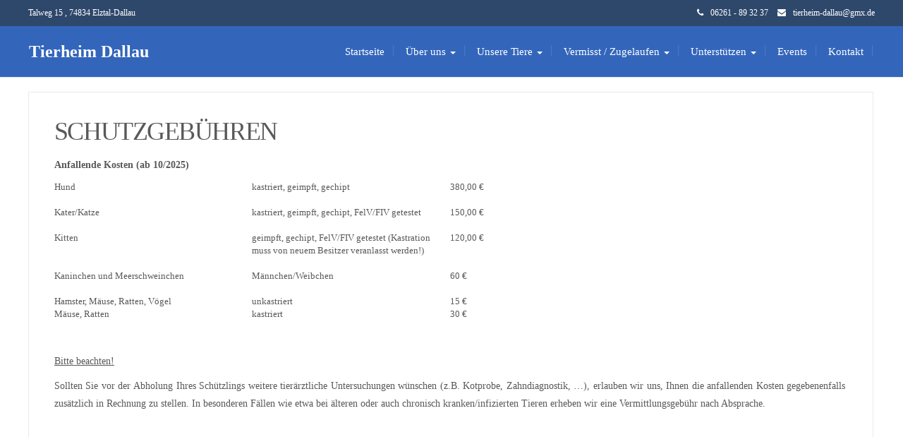

--- FILE ---
content_type: text/html; charset=UTF-8
request_url: https://www.tierheim-dallau.de/unsere-tiere/schutzgebuehren/
body_size: 51573
content:
<!DOCTYPE html>
<html lang="de">
<head>
	<meta charset="UTF-8">
	<meta name="viewport" content="width=device-width">
	<link rel="profile" href="http://gmpg.org/xfn/11">
	<link rel="pingback" href="https://www.tierheim-dallau.de/xmlrpc.php">
	<title>Schutzgebühren &#8211; Tierheim Dallau</title>
<meta name='robots' content='max-image-preview:large' />
	<style>img:is([sizes="auto" i], [sizes^="auto," i]) { contain-intrinsic-size: 3000px 1500px }</style>
	<link rel="alternate" type="application/rss+xml" title="Tierheim Dallau &raquo; Feed" href="https://www.tierheim-dallau.de/feed/" />
<script type="text/javascript">
/* <![CDATA[ */
window._wpemojiSettings = {"baseUrl":"https:\/\/s.w.org\/images\/core\/emoji\/15.0.3\/72x72\/","ext":".png","svgUrl":"https:\/\/s.w.org\/images\/core\/emoji\/15.0.3\/svg\/","svgExt":".svg","source":{"concatemoji":"https:\/\/www.tierheim-dallau.de\/wp-includes\/js\/wp-emoji-release.min.js?ver=6.7.2"}};
/*! This file is auto-generated */
!function(i,n){var o,s,e;function c(e){try{var t={supportTests:e,timestamp:(new Date).valueOf()};sessionStorage.setItem(o,JSON.stringify(t))}catch(e){}}function p(e,t,n){e.clearRect(0,0,e.canvas.width,e.canvas.height),e.fillText(t,0,0);var t=new Uint32Array(e.getImageData(0,0,e.canvas.width,e.canvas.height).data),r=(e.clearRect(0,0,e.canvas.width,e.canvas.height),e.fillText(n,0,0),new Uint32Array(e.getImageData(0,0,e.canvas.width,e.canvas.height).data));return t.every(function(e,t){return e===r[t]})}function u(e,t,n){switch(t){case"flag":return n(e,"\ud83c\udff3\ufe0f\u200d\u26a7\ufe0f","\ud83c\udff3\ufe0f\u200b\u26a7\ufe0f")?!1:!n(e,"\ud83c\uddfa\ud83c\uddf3","\ud83c\uddfa\u200b\ud83c\uddf3")&&!n(e,"\ud83c\udff4\udb40\udc67\udb40\udc62\udb40\udc65\udb40\udc6e\udb40\udc67\udb40\udc7f","\ud83c\udff4\u200b\udb40\udc67\u200b\udb40\udc62\u200b\udb40\udc65\u200b\udb40\udc6e\u200b\udb40\udc67\u200b\udb40\udc7f");case"emoji":return!n(e,"\ud83d\udc26\u200d\u2b1b","\ud83d\udc26\u200b\u2b1b")}return!1}function f(e,t,n){var r="undefined"!=typeof WorkerGlobalScope&&self instanceof WorkerGlobalScope?new OffscreenCanvas(300,150):i.createElement("canvas"),a=r.getContext("2d",{willReadFrequently:!0}),o=(a.textBaseline="top",a.font="600 32px Arial",{});return e.forEach(function(e){o[e]=t(a,e,n)}),o}function t(e){var t=i.createElement("script");t.src=e,t.defer=!0,i.head.appendChild(t)}"undefined"!=typeof Promise&&(o="wpEmojiSettingsSupports",s=["flag","emoji"],n.supports={everything:!0,everythingExceptFlag:!0},e=new Promise(function(e){i.addEventListener("DOMContentLoaded",e,{once:!0})}),new Promise(function(t){var n=function(){try{var e=JSON.parse(sessionStorage.getItem(o));if("object"==typeof e&&"number"==typeof e.timestamp&&(new Date).valueOf()<e.timestamp+604800&&"object"==typeof e.supportTests)return e.supportTests}catch(e){}return null}();if(!n){if("undefined"!=typeof Worker&&"undefined"!=typeof OffscreenCanvas&&"undefined"!=typeof URL&&URL.createObjectURL&&"undefined"!=typeof Blob)try{var e="postMessage("+f.toString()+"("+[JSON.stringify(s),u.toString(),p.toString()].join(",")+"));",r=new Blob([e],{type:"text/javascript"}),a=new Worker(URL.createObjectURL(r),{name:"wpTestEmojiSupports"});return void(a.onmessage=function(e){c(n=e.data),a.terminate(),t(n)})}catch(e){}c(n=f(s,u,p))}t(n)}).then(function(e){for(var t in e)n.supports[t]=e[t],n.supports.everything=n.supports.everything&&n.supports[t],"flag"!==t&&(n.supports.everythingExceptFlag=n.supports.everythingExceptFlag&&n.supports[t]);n.supports.everythingExceptFlag=n.supports.everythingExceptFlag&&!n.supports.flag,n.DOMReady=!1,n.readyCallback=function(){n.DOMReady=!0}}).then(function(){return e}).then(function(){var e;n.supports.everything||(n.readyCallback(),(e=n.source||{}).concatemoji?t(e.concatemoji):e.wpemoji&&e.twemoji&&(t(e.twemoji),t(e.wpemoji)))}))}((window,document),window._wpemojiSettings);
/* ]]> */
</script>
<link rel='stylesheet' id='pt-cv-public-style-css' href='https://www.tierheim-dallau.de/wp-content/plugins/content-views-query-and-display-post-page/public/assets/css/cv.css?ver=3.8.0' type='text/css' media='all' />
<style id='wp-emoji-styles-inline-css' type='text/css'>

	img.wp-smiley, img.emoji {
		display: inline !important;
		border: none !important;
		box-shadow: none !important;
		height: 1em !important;
		width: 1em !important;
		margin: 0 0.07em !important;
		vertical-align: -0.1em !important;
		background: none !important;
		padding: 0 !important;
	}
</style>
<link rel='stylesheet' id='wp-block-library-css' href='https://www.tierheim-dallau.de/wp-includes/css/dist/block-library/style.min.css?ver=6.7.2' type='text/css' media='all' />
<style id='pdfemb-pdf-embedder-viewer-style-inline-css' type='text/css'>
.wp-block-pdfemb-pdf-embedder-viewer{max-width:none}

</style>
<style id='classic-theme-styles-inline-css' type='text/css'>
/*! This file is auto-generated */
.wp-block-button__link{color:#fff;background-color:#32373c;border-radius:9999px;box-shadow:none;text-decoration:none;padding:calc(.667em + 2px) calc(1.333em + 2px);font-size:1.125em}.wp-block-file__button{background:#32373c;color:#fff;text-decoration:none}
</style>
<style id='global-styles-inline-css' type='text/css'>
:root{--wp--preset--aspect-ratio--square: 1;--wp--preset--aspect-ratio--4-3: 4/3;--wp--preset--aspect-ratio--3-4: 3/4;--wp--preset--aspect-ratio--3-2: 3/2;--wp--preset--aspect-ratio--2-3: 2/3;--wp--preset--aspect-ratio--16-9: 16/9;--wp--preset--aspect-ratio--9-16: 9/16;--wp--preset--color--black: #000000;--wp--preset--color--cyan-bluish-gray: #abb8c3;--wp--preset--color--white: #ffffff;--wp--preset--color--pale-pink: #f78da7;--wp--preset--color--vivid-red: #cf2e2e;--wp--preset--color--luminous-vivid-orange: #ff6900;--wp--preset--color--luminous-vivid-amber: #fcb900;--wp--preset--color--light-green-cyan: #7bdcb5;--wp--preset--color--vivid-green-cyan: #00d084;--wp--preset--color--pale-cyan-blue: #8ed1fc;--wp--preset--color--vivid-cyan-blue: #0693e3;--wp--preset--color--vivid-purple: #9b51e0;--wp--preset--gradient--vivid-cyan-blue-to-vivid-purple: linear-gradient(135deg,rgba(6,147,227,1) 0%,rgb(155,81,224) 100%);--wp--preset--gradient--light-green-cyan-to-vivid-green-cyan: linear-gradient(135deg,rgb(122,220,180) 0%,rgb(0,208,130) 100%);--wp--preset--gradient--luminous-vivid-amber-to-luminous-vivid-orange: linear-gradient(135deg,rgba(252,185,0,1) 0%,rgba(255,105,0,1) 100%);--wp--preset--gradient--luminous-vivid-orange-to-vivid-red: linear-gradient(135deg,rgba(255,105,0,1) 0%,rgb(207,46,46) 100%);--wp--preset--gradient--very-light-gray-to-cyan-bluish-gray: linear-gradient(135deg,rgb(238,238,238) 0%,rgb(169,184,195) 100%);--wp--preset--gradient--cool-to-warm-spectrum: linear-gradient(135deg,rgb(74,234,220) 0%,rgb(151,120,209) 20%,rgb(207,42,186) 40%,rgb(238,44,130) 60%,rgb(251,105,98) 80%,rgb(254,248,76) 100%);--wp--preset--gradient--blush-light-purple: linear-gradient(135deg,rgb(255,206,236) 0%,rgb(152,150,240) 100%);--wp--preset--gradient--blush-bordeaux: linear-gradient(135deg,rgb(254,205,165) 0%,rgb(254,45,45) 50%,rgb(107,0,62) 100%);--wp--preset--gradient--luminous-dusk: linear-gradient(135deg,rgb(255,203,112) 0%,rgb(199,81,192) 50%,rgb(65,88,208) 100%);--wp--preset--gradient--pale-ocean: linear-gradient(135deg,rgb(255,245,203) 0%,rgb(182,227,212) 50%,rgb(51,167,181) 100%);--wp--preset--gradient--electric-grass: linear-gradient(135deg,rgb(202,248,128) 0%,rgb(113,206,126) 100%);--wp--preset--gradient--midnight: linear-gradient(135deg,rgb(2,3,129) 0%,rgb(40,116,252) 100%);--wp--preset--font-size--small: 13px;--wp--preset--font-size--medium: 20px;--wp--preset--font-size--large: 36px;--wp--preset--font-size--x-large: 42px;--wp--preset--spacing--20: 0.44rem;--wp--preset--spacing--30: 0.67rem;--wp--preset--spacing--40: 1rem;--wp--preset--spacing--50: 1.5rem;--wp--preset--spacing--60: 2.25rem;--wp--preset--spacing--70: 3.38rem;--wp--preset--spacing--80: 5.06rem;--wp--preset--shadow--natural: 6px 6px 9px rgba(0, 0, 0, 0.2);--wp--preset--shadow--deep: 12px 12px 50px rgba(0, 0, 0, 0.4);--wp--preset--shadow--sharp: 6px 6px 0px rgba(0, 0, 0, 0.2);--wp--preset--shadow--outlined: 6px 6px 0px -3px rgba(255, 255, 255, 1), 6px 6px rgba(0, 0, 0, 1);--wp--preset--shadow--crisp: 6px 6px 0px rgba(0, 0, 0, 1);}:where(.is-layout-flex){gap: 0.5em;}:where(.is-layout-grid){gap: 0.5em;}body .is-layout-flex{display: flex;}.is-layout-flex{flex-wrap: wrap;align-items: center;}.is-layout-flex > :is(*, div){margin: 0;}body .is-layout-grid{display: grid;}.is-layout-grid > :is(*, div){margin: 0;}:where(.wp-block-columns.is-layout-flex){gap: 2em;}:where(.wp-block-columns.is-layout-grid){gap: 2em;}:where(.wp-block-post-template.is-layout-flex){gap: 1.25em;}:where(.wp-block-post-template.is-layout-grid){gap: 1.25em;}.has-black-color{color: var(--wp--preset--color--black) !important;}.has-cyan-bluish-gray-color{color: var(--wp--preset--color--cyan-bluish-gray) !important;}.has-white-color{color: var(--wp--preset--color--white) !important;}.has-pale-pink-color{color: var(--wp--preset--color--pale-pink) !important;}.has-vivid-red-color{color: var(--wp--preset--color--vivid-red) !important;}.has-luminous-vivid-orange-color{color: var(--wp--preset--color--luminous-vivid-orange) !important;}.has-luminous-vivid-amber-color{color: var(--wp--preset--color--luminous-vivid-amber) !important;}.has-light-green-cyan-color{color: var(--wp--preset--color--light-green-cyan) !important;}.has-vivid-green-cyan-color{color: var(--wp--preset--color--vivid-green-cyan) !important;}.has-pale-cyan-blue-color{color: var(--wp--preset--color--pale-cyan-blue) !important;}.has-vivid-cyan-blue-color{color: var(--wp--preset--color--vivid-cyan-blue) !important;}.has-vivid-purple-color{color: var(--wp--preset--color--vivid-purple) !important;}.has-black-background-color{background-color: var(--wp--preset--color--black) !important;}.has-cyan-bluish-gray-background-color{background-color: var(--wp--preset--color--cyan-bluish-gray) !important;}.has-white-background-color{background-color: var(--wp--preset--color--white) !important;}.has-pale-pink-background-color{background-color: var(--wp--preset--color--pale-pink) !important;}.has-vivid-red-background-color{background-color: var(--wp--preset--color--vivid-red) !important;}.has-luminous-vivid-orange-background-color{background-color: var(--wp--preset--color--luminous-vivid-orange) !important;}.has-luminous-vivid-amber-background-color{background-color: var(--wp--preset--color--luminous-vivid-amber) !important;}.has-light-green-cyan-background-color{background-color: var(--wp--preset--color--light-green-cyan) !important;}.has-vivid-green-cyan-background-color{background-color: var(--wp--preset--color--vivid-green-cyan) !important;}.has-pale-cyan-blue-background-color{background-color: var(--wp--preset--color--pale-cyan-blue) !important;}.has-vivid-cyan-blue-background-color{background-color: var(--wp--preset--color--vivid-cyan-blue) !important;}.has-vivid-purple-background-color{background-color: var(--wp--preset--color--vivid-purple) !important;}.has-black-border-color{border-color: var(--wp--preset--color--black) !important;}.has-cyan-bluish-gray-border-color{border-color: var(--wp--preset--color--cyan-bluish-gray) !important;}.has-white-border-color{border-color: var(--wp--preset--color--white) !important;}.has-pale-pink-border-color{border-color: var(--wp--preset--color--pale-pink) !important;}.has-vivid-red-border-color{border-color: var(--wp--preset--color--vivid-red) !important;}.has-luminous-vivid-orange-border-color{border-color: var(--wp--preset--color--luminous-vivid-orange) !important;}.has-luminous-vivid-amber-border-color{border-color: var(--wp--preset--color--luminous-vivid-amber) !important;}.has-light-green-cyan-border-color{border-color: var(--wp--preset--color--light-green-cyan) !important;}.has-vivid-green-cyan-border-color{border-color: var(--wp--preset--color--vivid-green-cyan) !important;}.has-pale-cyan-blue-border-color{border-color: var(--wp--preset--color--pale-cyan-blue) !important;}.has-vivid-cyan-blue-border-color{border-color: var(--wp--preset--color--vivid-cyan-blue) !important;}.has-vivid-purple-border-color{border-color: var(--wp--preset--color--vivid-purple) !important;}.has-vivid-cyan-blue-to-vivid-purple-gradient-background{background: var(--wp--preset--gradient--vivid-cyan-blue-to-vivid-purple) !important;}.has-light-green-cyan-to-vivid-green-cyan-gradient-background{background: var(--wp--preset--gradient--light-green-cyan-to-vivid-green-cyan) !important;}.has-luminous-vivid-amber-to-luminous-vivid-orange-gradient-background{background: var(--wp--preset--gradient--luminous-vivid-amber-to-luminous-vivid-orange) !important;}.has-luminous-vivid-orange-to-vivid-red-gradient-background{background: var(--wp--preset--gradient--luminous-vivid-orange-to-vivid-red) !important;}.has-very-light-gray-to-cyan-bluish-gray-gradient-background{background: var(--wp--preset--gradient--very-light-gray-to-cyan-bluish-gray) !important;}.has-cool-to-warm-spectrum-gradient-background{background: var(--wp--preset--gradient--cool-to-warm-spectrum) !important;}.has-blush-light-purple-gradient-background{background: var(--wp--preset--gradient--blush-light-purple) !important;}.has-blush-bordeaux-gradient-background{background: var(--wp--preset--gradient--blush-bordeaux) !important;}.has-luminous-dusk-gradient-background{background: var(--wp--preset--gradient--luminous-dusk) !important;}.has-pale-ocean-gradient-background{background: var(--wp--preset--gradient--pale-ocean) !important;}.has-electric-grass-gradient-background{background: var(--wp--preset--gradient--electric-grass) !important;}.has-midnight-gradient-background{background: var(--wp--preset--gradient--midnight) !important;}.has-small-font-size{font-size: var(--wp--preset--font-size--small) !important;}.has-medium-font-size{font-size: var(--wp--preset--font-size--medium) !important;}.has-large-font-size{font-size: var(--wp--preset--font-size--large) !important;}.has-x-large-font-size{font-size: var(--wp--preset--font-size--x-large) !important;}
:where(.wp-block-post-template.is-layout-flex){gap: 1.25em;}:where(.wp-block-post-template.is-layout-grid){gap: 1.25em;}
:where(.wp-block-columns.is-layout-flex){gap: 2em;}:where(.wp-block-columns.is-layout-grid){gap: 2em;}
:root :where(.wp-block-pullquote){font-size: 1.5em;line-height: 1.6;}
</style>
<link rel='stylesheet' id='cpsh-shortcodes-css' href='https://www.tierheim-dallau.de/wp-content/plugins/column-shortcodes//assets/css/shortcodes.css?ver=1.0.1' type='text/css' media='all' />
<link rel='stylesheet' id='events-manager-css' href='https://www.tierheim-dallau.de/wp-content/plugins/events-manager/includes/css/events-manager.min.css?ver=6.4.7.3' type='text/css' media='all' />
<style id='events-manager-inline-css' type='text/css'>
body .em { --font-family : inherit; --font-weight : inherit; --font-size : 1em; --line-height : inherit; }
</style>
<link rel='stylesheet' id='widgetopts-styles-css' href='https://www.tierheim-dallau.de/wp-content/plugins/widget-options/assets/css/widget-options.css?ver=4.0.6.1' type='text/css' media='all' />
<link rel='stylesheet' id='modality-css' href='https://www.tierheim-dallau.de/wp-content/themes/modality/style.css?ver=6.7.2' type='text/css' media='all' />
<link rel='stylesheet' id='bootstrap-css' href='https://www.tierheim-dallau.de/wp-content/themes/modality/css/bootstrap.css?ver=6.7.2' type='text/css' media='all' />
<link rel='stylesheet' id='modality-responsive-css' href='https://www.tierheim-dallau.de/wp-content/themes/modality/css/responsive.css?ver=6.7.2' type='text/css' media='all' />
<link rel='stylesheet' id='font-awesome-css' href='https://www.tierheim-dallau.de/wp-content/themes/modality/css/font-awesome.css?ver=6.7.2' type='text/css' media='all' />
<link rel='stylesheet' id='slb_core-css' href='https://www.tierheim-dallau.de/wp-content/plugins/simple-lightbox/client/css/app.css?ver=2.9.3' type='text/css' media='all' />
<link rel='stylesheet' id='tablepress-default-css' href='https://www.tierheim-dallau.de/wp-content/tablepress-combined.min.css?ver=25' type='text/css' media='all' />
<script type="text/javascript" src="https://www.tierheim-dallau.de/wp-includes/js/jquery/jquery.min.js?ver=3.7.1" id="jquery-core-js"></script>
<script type="text/javascript" src="https://www.tierheim-dallau.de/wp-includes/js/jquery/jquery-migrate.min.js?ver=3.4.1" id="jquery-migrate-js"></script>
<script type="text/javascript" src="https://www.tierheim-dallau.de/wp-includes/js/jquery/ui/core.min.js?ver=1.13.3" id="jquery-ui-core-js"></script>
<script type="text/javascript" src="https://www.tierheim-dallau.de/wp-includes/js/jquery/ui/mouse.min.js?ver=1.13.3" id="jquery-ui-mouse-js"></script>
<script type="text/javascript" src="https://www.tierheim-dallau.de/wp-includes/js/jquery/ui/sortable.min.js?ver=1.13.3" id="jquery-ui-sortable-js"></script>
<script type="text/javascript" src="https://www.tierheim-dallau.de/wp-includes/js/jquery/ui/datepicker.min.js?ver=1.13.3" id="jquery-ui-datepicker-js"></script>
<script type="text/javascript" id="jquery-ui-datepicker-js-after">
/* <![CDATA[ */
jQuery(function(jQuery){jQuery.datepicker.setDefaults({"closeText":"Schlie\u00dfen","currentText":"Heute","monthNames":["Januar","Februar","M\u00e4rz","April","Mai","Juni","Juli","August","September","Oktober","November","Dezember"],"monthNamesShort":["Jan.","Feb.","M\u00e4rz","Apr.","Mai","Juni","Juli","Aug.","Sep.","Okt.","Nov.","Dez."],"nextText":"Weiter","prevText":"Vorherige","dayNames":["Sonntag","Montag","Dienstag","Mittwoch","Donnerstag","Freitag","Samstag"],"dayNamesShort":["So.","Mo.","Di.","Mi.","Do.","Fr.","Sa."],"dayNamesMin":["S","M","D","M","D","F","S"],"dateFormat":"d. MM yy","firstDay":1,"isRTL":false});});
/* ]]> */
</script>
<script type="text/javascript" src="https://www.tierheim-dallau.de/wp-includes/js/jquery/ui/resizable.min.js?ver=1.13.3" id="jquery-ui-resizable-js"></script>
<script type="text/javascript" src="https://www.tierheim-dallau.de/wp-includes/js/jquery/ui/draggable.min.js?ver=1.13.3" id="jquery-ui-draggable-js"></script>
<script type="text/javascript" src="https://www.tierheim-dallau.de/wp-includes/js/jquery/ui/controlgroup.min.js?ver=1.13.3" id="jquery-ui-controlgroup-js"></script>
<script type="text/javascript" src="https://www.tierheim-dallau.de/wp-includes/js/jquery/ui/checkboxradio.min.js?ver=1.13.3" id="jquery-ui-checkboxradio-js"></script>
<script type="text/javascript" src="https://www.tierheim-dallau.de/wp-includes/js/jquery/ui/button.min.js?ver=1.13.3" id="jquery-ui-button-js"></script>
<script type="text/javascript" src="https://www.tierheim-dallau.de/wp-includes/js/jquery/ui/dialog.min.js?ver=1.13.3" id="jquery-ui-dialog-js"></script>
<script type="text/javascript" id="events-manager-js-extra">
/* <![CDATA[ */
var EM = {"ajaxurl":"https:\/\/www.tierheim-dallau.de\/wp-admin\/admin-ajax.php","locationajaxurl":"https:\/\/www.tierheim-dallau.de\/wp-admin\/admin-ajax.php?action=locations_search","firstDay":"1","locale":"de","dateFormat":"yy-mm-dd","ui_css":"https:\/\/www.tierheim-dallau.de\/wp-content\/plugins\/events-manager\/includes\/css\/jquery-ui\/build.min.css","show24hours":"1","is_ssl":"1","autocomplete_limit":"10","calendar":{"breakpoints":{"small":560,"medium":908,"large":false}},"phone":"","datepicker":{"format":"d.m.YY","locale":"de"},"search":{"breakpoints":{"small":650,"medium":850,"full":false}},"url":"https:\/\/www.tierheim-dallau.de\/wp-content\/plugins\/events-manager","txt_search":"Suche","txt_searching":"Suche...","txt_loading":"Wird geladen\u00a0\u2026","event_detach_warning":"Bist du sicher, dass du diese sich wiederholende Veranstaltung herausl\u00f6sen willst? Wenn du dies tun, verlierst du alle Buchungsinformationen und die alten wiederkehrenden Veranstaltung werden gel\u00f6scht.","delete_recurrence_warning":"Bist du sicher, dass du alle Wiederholungen dieser Veranstaltung l\u00f6schen willst? Alle Veranstaltungen werden in den Papierkorb verschoben."};
/* ]]> */
</script>
<script type="text/javascript" src="https://www.tierheim-dallau.de/wp-content/plugins/events-manager/includes/js/events-manager.min.js?ver=6.4.7.3" id="events-manager-js"></script>
<script type="text/javascript" src="https://www.tierheim-dallau.de/wp-content/plugins/events-manager/includes/external/flatpickr/l10n/de.min.js?ver=6.4.7.3" id="em-flatpickr-localization-js"></script>
<script type="text/javascript" src="https://www.tierheim-dallau.de/wp-content/themes/modality/js/bootstrap.js?ver=6.7.2" id="bootstrap-js"></script>
<script type="text/javascript" src="https://www.tierheim-dallau.de/wp-content/themes/modality/js/jquery.smartmenus.js?ver=6.7.2" id="jquery-smartmenus-js"></script>
<script type="text/javascript" src="https://www.tierheim-dallau.de/wp-content/themes/modality/js/jquery.smartmenus.bootstrap.js?ver=6.7.2" id="jquery-smartmenus-bootstrap-js"></script>
<script type="text/javascript" src="https://www.tierheim-dallau.de/wp-content/themes/modality/js/imgLiquid.js?ver=6.7.2" id="imgLiquid-js"></script>
<script type="text/javascript" src="https://www.tierheim-dallau.de/wp-content/themes/modality/js/modernizr.js?ver=6.7.2" id="modernizr-js"></script>
<script type="text/javascript" src="https://www.tierheim-dallau.de/wp-content/themes/modality/js/stickUp.js?ver=6.7.2" id="stickUp-js"></script>
<script type="text/javascript" src="https://www.tierheim-dallau.de/wp-content/themes/modality/js/sticky.js?ver=6.7.2" id="modality-sticky-js"></script>
<!--[if lt IE 9]>
<script type="text/javascript" src="https://www.tierheim-dallau.de/wp-content/themes/modality/js/html5.js?ver=6.7.2" id="modality-html5-js"></script>
<![endif]-->
<link rel="https://api.w.org/" href="https://www.tierheim-dallau.de/wp-json/" /><link rel="alternate" title="JSON" type="application/json" href="https://www.tierheim-dallau.de/wp-json/wp/v2/pages/146" /><link rel="EditURI" type="application/rsd+xml" title="RSD" href="https://www.tierheim-dallau.de/xmlrpc.php?rsd" />
<meta name="generator" content="WordPress 6.7.2" />
<link rel="canonical" href="https://www.tierheim-dallau.de/unsere-tiere/schutzgebuehren/" />
<link rel='shortlink' href='https://www.tierheim-dallau.de/?p=146' />
<link rel="alternate" title="oEmbed (JSON)" type="application/json+oembed" href="https://www.tierheim-dallau.de/wp-json/oembed/1.0/embed?url=https%3A%2F%2Fwww.tierheim-dallau.de%2Funsere-tiere%2Fschutzgebuehren%2F" />
<link rel="alternate" title="oEmbed (XML)" type="text/xml+oembed" href="https://www.tierheim-dallau.de/wp-json/oembed/1.0/embed?url=https%3A%2F%2Fwww.tierheim-dallau.de%2Funsere-tiere%2Fschutzgebuehren%2F&#038;format=xml" />
<!--Custom Styling-->
<style media="screen" type="text/css">
blockquote, address, .page-links a:hover, .post-format-wrap {border-color:#0a0000}
.meta span i, .more-link, .post-title h3:hover, #main .standard-posts-wrapper .posts-wrapper .post-single .text-holder-full .post-format-wrap p.link-text a:hover, .breadcrumbs .breadcrumbs-wrap ul li a:hover, #article p a, .navigation a, .link-post i.fa, .quote-post i.fa, #article .link-post p.link-text a:hover, .link-post p.link-text a:hover, .quote-post span.quote-author, .post-single ul.link-pages li a strong, .post-info span i, .footer-widget-col ul li a:hover, .sidebar ul.link-pages li.next-link a span, .sidebar ul.link-pages li.previous-link a span, .sidebar ul.link-pages li i, .row .row-item .service i.fa {color:#0a0000}
input[type=&quot;submit&quot;],button, .page-links a:hover {background:#0a0000}
.search-submit,.wpcf7-form-control,.main-navigation ul ul, .content-boxes .circle, .feature .circle, .section-title-right:after, .boxtitle:after, .section-title:after, .content-btn, #comments .form-submit #submit {background-color:#0a0000}
.back-to-top {color:#000000}
.back-to-top i.fa:hover {color:#000000}
#logo {width:300px }
#logo {height:30px }
#logo { margin-top:8px }
#logo { margin-right:25px }
#logo {font-family:Open Sans}
#logo {font-size:24px }
#logo {font-weight:700}
#logo a {color:#ffffff}
#logo h5.site-description {font-size:16px }
#logo .site-description {color:#ffffff}
#logo .site-description {text-transform: uppercase}
#navbar ul li a {font-family:Open Sans}
#navbar ul li a {font-size:15px}
.navbar-nav li a {color:#ffffff}
.dropdown-menu {border-bottom: 5px solid #c9c9c9}
.navbar-nav {background-color:#3366bb}
.dropdown-menu { background:#3366bb}
.navbar-nav li a:hover {color:#000000}
.navbar-nav ul li a:hover, .navbar-nav ul li a:focus, .navbar-nav ul li a.active, .navbar-nav ul li a.active-parent, .navbar-nav ul li.current_page_item a, #menu-navmenu li a:hover { background:#6b6b6b}
.active a { color:#000000 !important}
body {font-family:Open Sans}
body {font-size:13px !important}
body {color:#595959}
#header-holder { background-color: #3366bb}
#header-holder {opacity:1}
#header-top .top-phone,#header-top p, #header-top a, #header-top i { color:#ffffff}
#header-top { background-color: #2e486b}
.banner ul li { min-height:350px;}
.banner .inner h1 { color:#000000}
.iis-caption-title a { color:#000000}
.banner .inner p { color: #111111}
.iis-caption-content p { color: #111111}
.banner .btn { color: #111111}
.banner .btn { border-color: #111111}
.banner .inner { padding-left: 60%}
.iis-caption { left: 60%}
.banner .inner { padding-top: 190px}
.iis-caption { bottom: 5%}
.banner .inner { width: 100%}
.iis-caption { max-width: 100%}
#footer { background-color:#3366bb}
#copyright { background-color:#2e486b}
.footer-widget-col h4 { color:#ffffff}
.footer-widget-col h4 { border-bottom: 4px solid #444444}
.footer-widget-col a, .footer-widget-col { color:#ffffff}
.footer-widget-col ul li { border-bottom: 1px solid #444444}
#social-bar-footer ul li a i { color:#ffffff}
.home-blog {background: none repeat scroll 0 0 #ffffff}
.from-blog .post-info span a, .from-blog .post-info span {color:#111111;}
.from-blog h3 {color:#111111;}
.from-blog h2 {color:#111111;}
.from-blog {background: none repeat scroll 0 0 #ffffff;}
.blog-top-image {background: none repeat scroll 0 0 #eeeeee;}
.blog-top-image h1.section-title, .blog-top-image h1.section-title-right {color:#111111;}
.get-strated-button { background-color: #3498db}
#get-started h2 { color: #ffffff}
.get-strated-left span { color: #ffffff}
#get-started { background: none repeat scroll 0 0 #252525}
#features { background-color:#ffffff;}
h4.sub-title, #features p { color:#111111;}
#features .section-title, #features h3 { color:#111111;}
.about p {color:#111111;}
.about h2 {color:#111111;}
.about {background: none repeat scroll 0 0 #eeeeee;}
#services { background-color:#ffffff;}
#services h2, #services h3 { color:#111111;}
#services p { color:#777777;}
.cta h2 { color:#111111;}
.cta h4 { color:#111111;}
.cta { background-color:#eeeeee;}
.content-boxes h4 { color:#ffffff;}
.content-boxes {color:#ffffff}
.content-boxes {background: none repeat scroll 0 0 #828282}
.get-in-touch { background-color: #eeeeee}
.get-in-touch h2.boxtitle {color:#111111;}
.get-in-touch h4.sub-title {color:#111111;}
.git-link { color: #111111}
.git-link { border-color: #111111}
.social { background-color: #eeeeee}
</style>
<style type="text/css" id="custom-background-css">
body.custom-background { background-color: #ffffff; }
</style>
	<style id="sccss">.navbar-default .navbar-nav .open .dropdown-menu > li > a {
    color: #ffffff;
}</style></head>
<body class="page-template-default page page-id-146 page-child parent-pageid-67 custom-background">
<div id="grid-container">
	<div class="clear"></div>
		<div id="header-top">
	<div class="pagetop-inner clearfix">
		<div class="top-left left">
			<p class="no-margin">Talweg 15 , 74834 Elztal-Dallau </p>
		</div>
		<div class="top-right right">
			<span class="top-phone"><i class="fa fa-phone"></i>06261 - 89 32 37</span>
			<span class="top-email"><i class="fa fa-envelope"></i><a href="mailto:tierheim-dallau@gmx.de">tierheim-dallau@gmx.de</a></span>
		</div>
	</div>
</div>					<div id="header-holder">
					<div id ="header-wrap">
      			<nav class="navbar navbar-default">
					<div id="logo">
													<a href="https://www.tierheim-dallau.de/">Tierheim Dallau</a>
																	</div>
        			<div class="navbar-header">
            			<button type="button" class="navbar-toggle collapsed" data-toggle="collapse" data-target="#navbar" aria-expanded="false" aria-controls="navbar">
              			<span class="sr-only">Toggle navigation</span>
              			<span class="icon-bar"></span>
              			<span class="icon-bar"></span>
              			<span class="icon-bar"></span>
            			</button>
          			</div><!--navbar-header-->
          			<div id="navbar" class="navbar-collapse collapse">
					<ul id="menu-hauptmenue" class="nav navbar-nav"><li id="menu-item-31" class="menu-item menu-item-type-custom menu-item-object-custom menu-item-31"><a title="Startseite" href="http://wop1.tierheim-dallau.de/">Startseite</a></li>
<li id="menu-item-209" class="menu-item menu-item-type-post_type menu-item-object-page menu-item-has-children menu-item-209 dropdown"><a title="Über uns" href="https://www.tierheim-dallau.de/ueber-uns/" class="dropdown-toggle" aria-haspopup="true">Über uns <span class="caret"></span></a>
<ul role="menu" class=" dropdown-menu">
	<li id="menu-item-32" class="menu-item menu-item-type-post_type menu-item-object-page menu-item-32"><a title="Der Tierschutzverein" href="https://www.tierheim-dallau.de/ueber-uns/tierschutzverein/">Der Tierschutzverein</a></li>
	<li id="menu-item-66" class="menu-item menu-item-type-post_type menu-item-object-page menu-item-66"><a title="Unser Team" href="https://www.tierheim-dallau.de/ueber-uns/team/">Unser Team</a></li>
	<li id="menu-item-64" class="menu-item menu-item-type-post_type menu-item-object-page menu-item-64"><a title="Hundepension" href="https://www.tierheim-dallau.de/ueber-uns/tierpension/">Hundepension</a></li>
</ul>
</li>
<li id="menu-item-82" class="menu-item menu-item-type-post_type menu-item-object-page current-page-ancestor current-menu-ancestor current-menu-parent current-page-parent current_page_parent current_page_ancestor menu-item-has-children menu-item-82 dropdown"><a title="Unsere Tiere" href="https://www.tierheim-dallau.de/unsere-tiere/" class="dropdown-toggle" aria-haspopup="true">Unsere Tiere <span class="caret"></span></a>
<ul role="menu" class=" dropdown-menu">
	<li id="menu-item-143" class="menu-item menu-item-type-post_type menu-item-object-page menu-item-143"><a title="Vermittlungsregeln" href="https://www.tierheim-dallau.de/unsere-tiere/vermittlungsregeln/">Vermittlungsregeln</a></li>
	<li id="menu-item-153" class="menu-item menu-item-type-post_type menu-item-object-page current-menu-item page_item page-item-146 current_page_item menu-item-153 active"><a title="Schutzgebühren" href="https://www.tierheim-dallau.de/unsere-tiere/schutzgebuehren/">Schutzgebühren</a></li>
	<li id="menu-item-462" class="menu-item menu-item-type-post_type menu-item-object-page menu-item-462"><a title="Hunde" href="https://www.tierheim-dallau.de/unsere-tiere/hunde/">Hunde</a></li>
	<li id="menu-item-752" class="menu-item menu-item-type-post_type menu-item-object-page menu-item-752"><a title="Katzen" href="https://www.tierheim-dallau.de/unsere-tiere/katzen/">Katzen</a></li>
	<li id="menu-item-841" class="menu-item menu-item-type-post_type menu-item-object-page menu-item-841"><a title="Kleintiere / Sonstige" href="https://www.tierheim-dallau.de/unsere-tiere/kleintiere/">Kleintiere / Sonstige</a></li>
	<li id="menu-item-1541" class="menu-item menu-item-type-post_type menu-item-object-page menu-item-1541"><a title="Notfellchen" href="https://www.tierheim-dallau.de/unsere-tiere/notfellchen/">Notfellchen</a></li>
	<li id="menu-item-1310" class="menu-item menu-item-type-post_type menu-item-object-page menu-item-1310"><a title="Zuhause gefunden" href="https://www.tierheim-dallau.de/unsere-tiere/vermittelt/">Zuhause gefunden</a></li>
</ul>
</li>
<li id="menu-item-128" class="menu-item menu-item-type-post_type menu-item-object-page menu-item-has-children menu-item-128 dropdown"><a title="Vermisst / Zugelaufen" href="https://www.tierheim-dallau.de/vermisst-gefunden/" class="dropdown-toggle" aria-haspopup="true">Vermisst / Zugelaufen <span class="caret"></span></a>
<ul role="menu" class=" dropdown-menu">
	<li id="menu-item-1241" class="menu-item menu-item-type-post_type menu-item-object-page menu-item-1241"><a title="Zugelaufene Tiere" href="https://www.tierheim-dallau.de/vermisst-gefunden/zugelaufen/">Zugelaufene Tiere</a></li>
	<li id="menu-item-1288" class="menu-item menu-item-type-post_type menu-item-object-page menu-item-1288"><a title="Vermisste Tiere" href="https://www.tierheim-dallau.de/vermisst-gefunden/vermisst/">Vermisste Tiere</a></li>
</ul>
</li>
<li id="menu-item-127" class="menu-item menu-item-type-post_type menu-item-object-page menu-item-has-children menu-item-127 dropdown"><a title="Unterstützen" href="https://www.tierheim-dallau.de/unterstuetzen/" class="dropdown-toggle" aria-haspopup="true">Unterstützen <span class="caret"></span></a>
<ul role="menu" class=" dropdown-menu">
	<li id="menu-item-244" class="menu-item menu-item-type-post_type menu-item-object-page menu-item-244"><a title="Mitgliedschaft" href="https://www.tierheim-dallau.de/unterstuetzen/mitgliedschaft/">Mitgliedschaft</a></li>
	<li id="menu-item-243" class="menu-item menu-item-type-post_type menu-item-object-page menu-item-243"><a title="Spenden" href="https://www.tierheim-dallau.de/unterstuetzen/spenden/">Spenden</a></li>
	<li id="menu-item-294" class="menu-item menu-item-type-post_type menu-item-object-page menu-item-294"><a title="Bild Ihres Lieblings" href="https://www.tierheim-dallau.de/unterstuetzen/bild-ihres-lieblings/">Bild Ihres Lieblings</a></li>
	<li id="menu-item-293" class="menu-item menu-item-type-post_type menu-item-object-page menu-item-293"><a title="Tierheim Artikel" href="https://www.tierheim-dallau.de/unterstuetzen/tierheim-shop/">Tierheim Artikel</a></li>
	<li id="menu-item-292" class="menu-item menu-item-type-post_type menu-item-object-page menu-item-292"><a title="Ehrenamtliche Mitarbeit" href="https://www.tierheim-dallau.de/unterstuetzen/ehrenamtliche-mitarbeit/">Ehrenamtliche Mitarbeit</a></li>
	<li id="menu-item-291" class="menu-item menu-item-type-post_type menu-item-object-page menu-item-291"><a title="Gassi gehen" href="https://www.tierheim-dallau.de/unterstuetzen/gassi-gehen/">Gassi gehen</a></li>
	<li id="menu-item-290" class="menu-item menu-item-type-post_type menu-item-object-page menu-item-290"><a title="Patenschaft" href="https://www.tierheim-dallau.de/unterstuetzen/patenschaft/">Patenschaft</a></li>
	<li id="menu-item-289" class="menu-item menu-item-type-post_type menu-item-object-page menu-item-289"><a title="Pflegestelle / Dauerpflegestelle" href="https://www.tierheim-dallau.de/unterstuetzen/pflegestelle/">Pflegestelle / Dauerpflegestelle</a></li>
	<li id="menu-item-287" class="menu-item menu-item-type-post_type menu-item-object-page menu-item-287"><a title="Danke an Spender und Sponsoren" href="https://www.tierheim-dallau.de/unterstuetzen/danke-an-spender-und-sponsoren/">Danke an Spender und Sponsoren</a></li>
</ul>
</li>
<li id="menu-item-383" class="menu-item menu-item-type-post_type_archive menu-item-object-event menu-item-383"><a title="Events" href="https://www.tierheim-dallau.de/veranstaltungen/">Events</a></li>
<li id="menu-item-182" class="menu-item menu-item-type-post_type menu-item-object-page menu-item-182"><a title="Kontakt" href="https://www.tierheim-dallau.de/kontakt/">Kontakt</a></li>
</ul>					
          			</div><!--/.nav-collapse -->
        
      </nav>
			</div><!--header-wrap-->
		</div><!--header-holder-->	<div id="main" class="col1">
	
<div class="content-posts-wrap">
	<div id="content-box">
		<div id="post-body">
			<div class="post-single post-146 page type-page status-publish hentry">
				<h1 id="post-title" class="entry-title post-146 page type-page status-publish hentry">Schutzgebühren </h1>
								<div id="article">
					<p><strong>Anfallende Kosten (ab 10/2025)</strong></p>
<p><div class='content-column one_fourth'>Hund</div><div class='content-column one_fourth'>kastriert, geimpft, gechipt</div><div class='content-column one_fourth'>380,00 €</div><div class='content-column one_fourth last_column'></div><div class='clear_column'></div><br />
<div class='content-column one_fourth'>Kater/Katze</div><div class='content-column one_fourth'>kastriert, geimpft, gechipt, FelV/FIV getestet</div><div class='content-column one_fourth'>150,00 €</div><div class='content-column one_fourth last_column'></div><div class='clear_column'></div><br />
<div class='content-column one_fourth'>Kitten</div><div class='content-column one_fourth'>geimpft, gechipt, FelV/FIV getestet (Kastration muss von neuem Besitzer veranlasst werden!)</div><div class='content-column one_fourth'>120,00 €</div><div class='content-column one_fourth last_column'></div><div class='clear_column'></div><br />
<div class='content-column one_fourth'>Kaninchen und Meerschweinchen</div><div class='content-column one_fourth'>Männchen/Weibchen</div><div class='content-column one_fourth'>60 €<br />
<div class='content-column one_fourth'></div></div><div class='content-column one_fourth last_column'></div><div class='clear_column'></div><br />
<div class='content-column one_fourth'>Hamster, Mäuse, Ratten, Vögel</div><div class='content-column one_fourth'>unkastriert</div><div class='content-column one_fourth'>15 €</div><div class='content-column one_fourth last_column'></div><div class='clear_column'></div><div class='content-column one_fourth'>Mäuse, Ratten</div><div class='content-column one_fourth'>kastriert</div><div class='content-column one_fourth'></div>30 €</p>
<p>&nbsp;</p>
<p><span style="text-decoration: underline;">Bitte beachten!</span></p>
<p style="text-align: justify;">Sollten Sie vor der Abholung Ihres Schützlings weitere tierärztliche Untersuchungen wünschen (z.B. Kotprobe, Zahndiagnostik, …), erlauben wir uns, Ihnen die anfallenden Kosten gegebenenfalls zusätzlich in Rechnung zu stellen. In besonderen Fällen wie etwa bei älteren oder auch chronisch kranken/infizierten Tieren erheben wir eine Vermittlungsgebühr nach Absprache.</p>
			
				</div><!--article-->
			</div><!--post-single-->
						</div><!--post-body-->
	</div><!--content-box-->
	<div class="sidebar-frame">
		<div class="sidebar">
				<div id="archives" class="widget wow fadeIn widget_archive" data-wow-delay="0.5s">
		<div class="widget-title clearfix">
			<h4>Archives</h4>
		</div>
		<ul>
				<li><a href='https://www.tierheim-dallau.de/2026/01/'>Januar 2026</a></li>
	<li><a href='https://www.tierheim-dallau.de/2025/12/'>Dezember 2025</a></li>
	<li><a href='https://www.tierheim-dallau.de/2025/11/'>November 2025</a></li>
	<li><a href='https://www.tierheim-dallau.de/2025/10/'>Oktober 2025</a></li>
	<li><a href='https://www.tierheim-dallau.de/2025/09/'>September 2025</a></li>
	<li><a href='https://www.tierheim-dallau.de/2025/08/'>August 2025</a></li>
	<li><a href='https://www.tierheim-dallau.de/2025/07/'>Juli 2025</a></li>
	<li><a href='https://www.tierheim-dallau.de/2025/06/'>Juni 2025</a></li>
	<li><a href='https://www.tierheim-dallau.de/2025/05/'>Mai 2025</a></li>
	<li><a href='https://www.tierheim-dallau.de/2025/04/'>April 2025</a></li>
	<li><a href='https://www.tierheim-dallau.de/2025/03/'>März 2025</a></li>
	<li><a href='https://www.tierheim-dallau.de/2025/02/'>Februar 2025</a></li>
	<li><a href='https://www.tierheim-dallau.de/2024/12/'>Dezember 2024</a></li>
	<li><a href='https://www.tierheim-dallau.de/2024/07/'>Juli 2024</a></li>
	<li><a href='https://www.tierheim-dallau.de/2024/06/'>Juni 2024</a></li>
	<li><a href='https://www.tierheim-dallau.de/2024/03/'>März 2024</a></li>
	<li><a href='https://www.tierheim-dallau.de/2024/02/'>Februar 2024</a></li>
	<li><a href='https://www.tierheim-dallau.de/2024/01/'>Januar 2024</a></li>
	<li><a href='https://www.tierheim-dallau.de/2023/09/'>September 2023</a></li>
	<li><a href='https://www.tierheim-dallau.de/2023/08/'>August 2023</a></li>
	<li><a href='https://www.tierheim-dallau.de/2023/07/'>Juli 2023</a></li>
	<li><a href='https://www.tierheim-dallau.de/2023/06/'>Juni 2023</a></li>
	<li><a href='https://www.tierheim-dallau.de/2023/03/'>März 2023</a></li>
	<li><a href='https://www.tierheim-dallau.de/2023/02/'>Februar 2023</a></li>
	<li><a href='https://www.tierheim-dallau.de/2023/01/'>Januar 2023</a></li>
	<li><a href='https://www.tierheim-dallau.de/2022/11/'>November 2022</a></li>
	<li><a href='https://www.tierheim-dallau.de/2022/10/'>Oktober 2022</a></li>
	<li><a href='https://www.tierheim-dallau.de/2022/03/'>März 2022</a></li>
	<li><a href='https://www.tierheim-dallau.de/2022/01/'>Januar 2022</a></li>
	<li><a href='https://www.tierheim-dallau.de/2021/10/'>Oktober 2021</a></li>
	<li><a href='https://www.tierheim-dallau.de/2021/09/'>September 2021</a></li>
	<li><a href='https://www.tierheim-dallau.de/2021/08/'>August 2021</a></li>
	<li><a href='https://www.tierheim-dallau.de/2021/06/'>Juni 2021</a></li>
	<li><a href='https://www.tierheim-dallau.de/2021/05/'>Mai 2021</a></li>
	<li><a href='https://www.tierheim-dallau.de/2021/03/'>März 2021</a></li>
	<li><a href='https://www.tierheim-dallau.de/2021/02/'>Februar 2021</a></li>
	<li><a href='https://www.tierheim-dallau.de/2021/01/'>Januar 2021</a></li>
	<li><a href='https://www.tierheim-dallau.de/2020/12/'>Dezember 2020</a></li>
	<li><a href='https://www.tierheim-dallau.de/2020/11/'>November 2020</a></li>
	<li><a href='https://www.tierheim-dallau.de/2020/09/'>September 2020</a></li>
	<li><a href='https://www.tierheim-dallau.de/2020/08/'>August 2020</a></li>
	<li><a href='https://www.tierheim-dallau.de/2020/07/'>Juli 2020</a></li>
	<li><a href='https://www.tierheim-dallau.de/2020/06/'>Juni 2020</a></li>
	<li><a href='https://www.tierheim-dallau.de/2020/05/'>Mai 2020</a></li>
	<li><a href='https://www.tierheim-dallau.de/2020/04/'>April 2020</a></li>
	<li><a href='https://www.tierheim-dallau.de/2020/02/'>Februar 2020</a></li>
	<li><a href='https://www.tierheim-dallau.de/2020/01/'>Januar 2020</a></li>
	<li><a href='https://www.tierheim-dallau.de/2019/11/'>November 2019</a></li>
	<li><a href='https://www.tierheim-dallau.de/2019/10/'>Oktober 2019</a></li>
	<li><a href='https://www.tierheim-dallau.de/2019/09/'>September 2019</a></li>
	<li><a href='https://www.tierheim-dallau.de/2019/08/'>August 2019</a></li>
	<li><a href='https://www.tierheim-dallau.de/2019/05/'>Mai 2019</a></li>
	<li><a href='https://www.tierheim-dallau.de/2019/04/'>April 2019</a></li>
	<li><a href='https://www.tierheim-dallau.de/2019/01/'>Januar 2019</a></li>
	<li><a href='https://www.tierheim-dallau.de/2018/08/'>August 2018</a></li>
	<li><a href='https://www.tierheim-dallau.de/2018/07/'>Juli 2018</a></li>
	<li><a href='https://www.tierheim-dallau.de/2018/06/'>Juni 2018</a></li>
	<li><a href='https://www.tierheim-dallau.de/2018/05/'>Mai 2018</a></li>
	<li><a href='https://www.tierheim-dallau.de/2018/04/'>April 2018</a></li>
	<li><a href='https://www.tierheim-dallau.de/2017/12/'>Dezember 2017</a></li>
	<li><a href='https://www.tierheim-dallau.de/2017/11/'>November 2017</a></li>
	<li><a href='https://www.tierheim-dallau.de/2017/08/'>August 2017</a></li>
	<li><a href='https://www.tierheim-dallau.de/2017/06/'>Juni 2017</a></li>
	<li><a href='https://www.tierheim-dallau.de/2017/05/'>Mai 2017</a></li>
	<li><a href='https://www.tierheim-dallau.de/2016/07/'>Juli 2016</a></li>
	<li><a href='https://www.tierheim-dallau.de/2016/04/'>April 2016</a></li>
		</ul>
	</div>
	<div id="meta" class="widget wow fadeIn widget_meta" data-wow-delay="0.5s">
		<div class="widget-title clearfix">
			<h4>Meta</h4>
		</div>	
		<ul>
						<li><a href="https://www.tierheim-dallau.de/ademino/">Anmelden</a></li>
					</ul>
	</div>
		</div><!--sidebar-->
	</div><!--sidebar-frame-->
</div><!--content-posts-wrap-->
		</div><!--main-->
	<div class="clear"></div>
	<div id="footer">
			<div id="footer-wrap">
			<div id="footer-box" class="footer-v4">
	<div class="sidebar-footer">
		<div>
			<div id="search-4" class="widget footer-widget-col widget_search"><form role="search" method="get" class="search-form" action="https://www.tierheim-dallau.de/">
				<label>
					<span class="screen-reader-text">Suche nach:</span>
					<input type="search" class="search-field" placeholder="Suchen …" value="" name="s" />
				</label>
				<input type="submit" class="search-submit" value="Suchen" />
			</form></div><div id="nav_menu-6" class="widget footer-widget-col widget_nav_menu"><div class="menu-impressum-container"><ul id="menu-impressum" class="menu"><li id="menu-item-507" class="menu-item menu-item-type-post_type menu-item-object-page menu-item-507"><a href="https://www.tierheim-dallau.de/satzung/">Satzung</a></li>
<li id="menu-item-508" class="menu-item menu-item-type-post_type menu-item-object-page menu-item-508"><a href="https://www.tierheim-dallau.de/impressum/">Impressum</a></li>
<li id="menu-item-6267" class="menu-item menu-item-type-post_type menu-item-object-page menu-item-6267"><a href="https://www.tierheim-dallau.de/datenschutzerklaerung/">Datenschutzerklärung</a></li>
</ul></div></div>		</div>
	</div>
	<div class="sidebar-footer">
		<div>
			<div id="custom_html-2" class="widget_text widget footer-widget-col widget_custom_html"><h4>Hilf uns über Gooding</h4><div class="textwidget custom-html-widget"><iframe width="160" height="260"  name="Gooding Banner-Widget" id="Gooding Banner-Widget" frameborder="0" allowtransparency="true" scrolling="yes" title="Gooding Banner-Widget" src="https://erweiterungen.gooding.de/app/widget/tierschutzverein-mosbach-und-umgebung-e-v-26879/half-skyscraper/tab/0/donations/1/v/1513104701.EEdo5IgHqMS90mNN6%252BY1TB6wF0496ldOWRsdgXw3MVCdQA0XkpbEa0gB2725vTM9%252F4%252FzfDSYEAsvHnDtJHlwpoStZYWxoGxkmEabYBXNV5xpZfE%252BAVv%252BkBSSbjWfj3kNgt4wjGhfObPwR2ALxZFC9N3KPzyIr9Q22qM2NUnEoXs%253D"></iframe></div></div>		</div>
	</div>
	<div class="sidebar-footer">
		<div>	
			<div id="custom_html-4" class="widget_text widget footer-widget-col widget_custom_html"><h4>Wunschlisten</h4><div class="textwidget custom-html-widget"><a href="https://www.tierschutz-shop.de/tierschutz/tierheim-dallau/" title="Wunschliste Tierschutzshop" target="_blanc"><img src="http://www.tierheim-dallau.de/wp-content/uploads/2019/01/Logo-Tierschutzshop.png" height="70" alt="Wunschliste Tierschutzshop"/></a><br><br><a href="https://www.amazon.de/hz/wishlist/ls/107P26011HA3B" title="Wunschliste Amazon" target="_blanc"><img src="http://www.tierheim-dallau.de/wp-content/uploads/2019/01/Amazon-Logo.jpg" height="70" alt="Wunschliste Amazon"/></a></div></div>		</div>
	</div>
	<div class="sidebar-footer lastone">
		<div>
			<div id="custom_html-3" class="widget_text widget footer-widget-col widget_custom_html"><h4>Social Media</h4><div class="textwidget custom-html-widget"><a href="https://www.facebook.com/Tierheim-Dallau-1416065818611506/" title="Facebook" target="_blanc"><img src="http://www.tierheim-dallau.de/wp-content/uploads/2019/01/Facebook_Logo.png" height="70" width="70" alt="Facebook"/></a>&nbsp;&nbsp;&nbsp;&nbsp;&nbsp;<a href="https://www.instagram.com/tierheim.dallau/" title="Instagram" target="_blanc"><img src="http://www.tierheim-dallau.de/wp-content/uploads/2019/01/Instagram_logo.png" height="70" width="70" alt="Instagram"/></a></div></div>		</div>
	</div>
</div>		</div><!--footer-wrap-->
		</div><!--footer-->
	<div id="copyright">
	<div class="copyright-wrap">
		<span class="left"><i class="fa fa-copyright"></i><a href="https://www.tierheim-dallau.de/">Copyright since 2016 Tierheim Dallau</a></span>
		<span class="right"><a title="Modality Theme" target="_blank" href="http://www.vmthemes.com/modality-wordpress-theme/">Modality Theme</a> powered by <a title="WordPress" href="http://wordpress.org/">WordPress</a></span>
	</div>
</div><!--copyright--></div><!--grid-container-->
<a href="#" class="back-to-top"><i class="fa fa-arrow-circle-up"></i></a>
<script type="text/javascript" id="pt-cv-content-views-script-js-extra">
/* <![CDATA[ */
var PT_CV_PUBLIC = {"_prefix":"pt-cv-","page_to_show":"5","_nonce":"be332b76a9","is_admin":"","is_mobile":"","ajaxurl":"https:\/\/www.tierheim-dallau.de\/wp-admin\/admin-ajax.php","lang":"","loading_image_src":"data:image\/gif;base64,R0lGODlhDwAPALMPAMrKygwMDJOTkz09PZWVla+vr3p6euTk5M7OzuXl5TMzMwAAAJmZmWZmZszMzP\/\/\/yH\/[base64]\/wyVlamTi3nSdgwFNdhEJgTJoNyoB9ISYoQmdjiZPcj7EYCAeCF1gEDo4Dz2eIAAAh+QQFCgAPACwCAAAADQANAAAEM\/DJBxiYeLKdX3IJZT1FU0iIg2RNKx3OkZVnZ98ToRD4MyiDnkAh6BkNC0MvsAj0kMpHBAAh+QQFCgAPACwGAAAACQAPAAAEMDC59KpFDll73HkAA2wVY5KgiK5b0RRoI6MuzG6EQqCDMlSGheEhUAgqgUUAFRySIgAh+QQFCgAPACwCAAIADQANAAAEM\/DJKZNLND\/[base64]"};
var PT_CV_PAGINATION = {"first":"\u00ab","prev":"\u2039","next":"\u203a","last":"\u00bb","goto_first":"Gehe zur ersten Seite","goto_prev":"Gehe zur vorherigen Seite","goto_next":"Gehe zur n\u00e4chsten Seite","goto_last":"Gehe zur letzten Seite","current_page":"Aktuelle Seite ist","goto_page":"Gehe zu Seite"};
/* ]]> */
</script>
<script type="text/javascript" src="https://www.tierheim-dallau.de/wp-content/plugins/content-views-query-and-display-post-page/public/assets/js/cv.js?ver=3.8.0" id="pt-cv-content-views-script-js"></script>
<script type="text/javascript" src="https://www.tierheim-dallau.de/wp-content/themes/modality/js/custom.js?ver=6.7.2" id="modality-custom-js"></script>
<script type="text/javascript" src="https://www.tierheim-dallau.de/wp-content/themes/modality/js/unslider.js?ver=6.7.2" id="unslider-js"></script>
<script type="text/javascript" src="https://www.tierheim-dallau.de/wp-content/themes/modality/js/jquery.flexslider.js?ver=6.7.2" id="jquery-flexslider-js"></script>
<script type="text/javascript" src="https://www.tierheim-dallau.de/wp-content/themes/modality/js/ideal-image-slider.js?ver=20160115" id="ideal-image-slider-js"></script>
<script type="text/javascript" src="https://www.tierheim-dallau.de/wp-content/themes/modality/js/scrollup.js?ver=6.7.2" id="modality-scrollup-js"></script>
<script type="text/javascript" id="modality-slides-js-extra">
/* <![CDATA[ */
var php_vars = {"slideshowSpeed":"5000","animationSpeed":"1000"};
/* ]]> */
</script>
<script type="text/javascript" src="https://www.tierheim-dallau.de/wp-content/themes/modality/js/slides.js?ver=6.7.2" id="modality-slides-js"></script>
<script type="text/javascript" id="slb_context">/* <![CDATA[ */if ( !!window.jQuery ) {(function($){$(document).ready(function(){if ( !!window.SLB ) { {$.extend(SLB, {"context":["public","user_guest"]});} }})})(jQuery);}/* ]]> */</script>
</body>
</html>